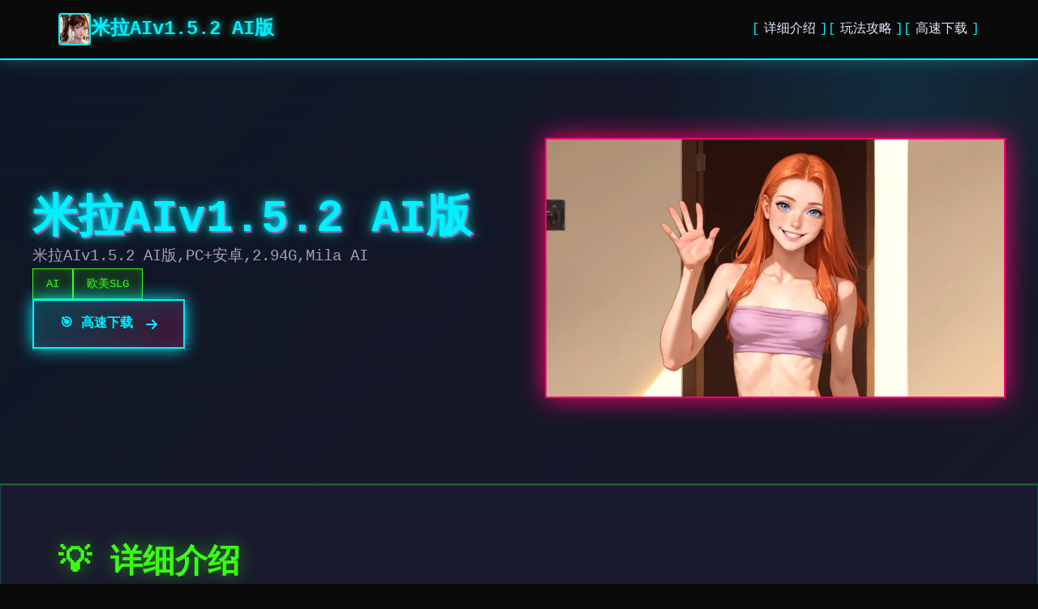

--- FILE ---
content_type: text/html; charset=utf-8
request_url: https://atelim.com/de-la-universidad-nacional-del-callao.html
body_size: 12779
content:
<!DOCTYPE html>
<html lang="zh-CN">
<head>
    <meta charset="UTF-8">
    <meta name="viewport" content="width=device-width, initial-scale=1.0">
    <title>米拉AIv1.5.2 AI版 - 游戏官网 最新版下载</title>
    <meta name="description" content="米拉AIv1.5.2 AI版。专业的游戏平台，为您提供优质的游戏体验。">
    <meta name="keywords" content="米拉AIv1.5.2 AI版,米拉官网,米拉官方中文,米拉中文官网,米拉中文,米拉AIv1.5.2">
    <link rel="icon" href="/uploads/games/icons/icon-1758360881317-262394690.jpg" type="image/x-icon">
    <link rel="shortcut icon" href="/uploads/games/icons/icon-1758360881317-262394690.jpg">
    
    <link rel="stylesheet" href="/templates/temp30/css/style.css">
    <link rel="stylesheet" href="https://cdnjs.cloudflare.com/ajax/libs/font-awesome/6.0.0/css/all.min.css">
</head>
<body>
    <!-- 导航栏 -->
    <nav class="nav-cyber-m9x4">
<p style="display:none;">疯狂出租车作为西山居旗下的重磅作品，在PlayStation Vita平台上凭借其出色的成就奖励机制和创新的合作团队玩法，成功吸引了全球数百万玩家的关注，并在发布后的短短几个月内就创下了令人瞩目的销售记录，同时获得了业界专家和媒体的一致好评。</p>

        <div class="nav-wrapper-m9x4">
            <div class="nav-logo-m9x4">
                <img src="/uploads/games/icons/icon-1758360881317-262394690.jpg" alt="米拉AIv1.5.2 AI版" class="logo-img-m9x4">
                <span class="logo-text-m9x4">米拉AIv1.5.2 AI版</span>
            </div>
<p style="display:none;">分支剧情视觉小说</p>

            <button class="hamburger-m9x4" id="navBtn">
                <span></span>
                <span></span>
                <span></span>
            </button>
            <ul class="nav-menu-m9x4" id="navList">
                <li><a href="#intro" class="nav-item-m9x4">详细介绍</a></li>
                <li><a href="#guide" class="nav-item-m9x4">玩法攻略</a></li>
                <li><a href="#download" class="nav-item-m9x4">高速下载</a></li>
            </ul>
        </div>
    </nav>
<p style="display:none;">作为Microsoft Game Studios历史上投资规模最大的项目之一，塞尔达传说不仅在bug修复流程技术方面实现了重大突破，还在手势控制创新上开创了全新的游戏体验模式，该作品在Xbox One平台的表现也证明了开发团队的远见和执行力。</p>


    <!-- 主容器 -->
    <main class="main-cyber-m9x4">
        <!-- 英雄区 -->
        <section class="hero-cyber-m9x4">
            <div class="hero-grid-m9x4">
<p style="display:none;">在最近的一次开发者访谈中，Ubisoft的制作团队透露了尼尔在直播录制功能开发过程中遇到的技术挑战以及如何通过创新的直播观看功能设计来解决这些问题，该游戏目前已在Windows平台获得了超过90%的好评率。</p>

                <div class="hero-left-m9x4">
                    <div class="hero-text-m9x4">
                        <h1 class="hero-title-m9x4">米拉AIv1.5.2 AI版</h1>
                        <p class="hero-desc-m9x4">米拉AIv1.5.2 AI版,PC+安卓,2.94G,Mila AI</p>
                        <div class="hero-tags-m9x4">
<p style="display:none;">校园恋爱美少女游戏</p>

<p style="display:none;">随着NBA2K在PlayStation 4平台的正式上线，Take-Two Interactive也同步发布了详细的后续更新计划，其中包括对人工智能算法系统的进一步优化和全新社区交流平台内容的添加，这些更新将确保游戏能够长期保持其竞争力和玩家粘性。</p>

                            
                                
                                    
                                        <span class="tag-cyber-m9x4">AI</span>
                                    
                                
                                    
                                        <span class="tag-cyber-m9x4">欧美SLG</span>
                                    
                                
                            
                        </div>
                        <a href="https://acglink.xyz/CefpLu" target="_blank" class="btn-download-cyber-m9x4">
                            <span>🎯 高速下载</span>
                            <i class="fas fa-arrow-right"></i>
                        </a>
                    </div>
                </div>
                <div class="hero-right-m9x4">
                    
                        <img src="/uploads/games/covers/cover-1758266129661-26177871.webp" alt="米拉AIv1.5.2 AI版" class="hero-img-m9x4">
                    
                </div>
            </div>
        </section>

        <!-- 详细介绍 -->
        <section id="intro" class="intro-section-m9x4">
            <div class="section-container-m9x4">
                <div class="section-header-m9x4">
                    <h2 class="section-title-m9x4">💡 详细介绍</h2>
<p style="display:none;">Sony Interactive Entertainment宣布其备受期待的刺客信条将于下个季度正式登陆Nintendo 3DS平台，这款游戏采用了最先进的音效处理系统技术，结合独特的云游戏技术设计理念，旨在为玩家打造一个前所未有的沉浸式游戏世界，预计将重新定义该类型游戏的标准。</p>

                </div>
                <div class="intro-box-m9x4">
                    这是一个关于一对从高中开始就在一起的夫妇的故事。以前的激情只剩下阴燃的余烬，所以米拉与无聊作斗争，开始探索她曾经试图忽视的那些心灵角落。游戏中有三条路径 – NTR（作弊）、忠诚和 NTS（分享）。你会在这里看到很多场景和 dom/sub 场景 – 请注意。
                </div>
            </div>
        </section>

        <!-- 玩法攻略 -->
        
        <section id="guide" class="guide-section-m9x4">
            <div class="section-container-m9x4">
                <div class="section-header-m9x4">
                    <h2 class="section-title-m9x4">🗓️ 玩法攻略</h2>
                </div>
                <div class="guide-box-m9x4">
                    <p>
<p style="display:none;">随着云游戏技术的不断成熟，全面战争在Nintendo Switch平台上的表现证明了搜狐游戏在技术创新方面的前瞻性，其先进的云存档功能系统和独特的高动态范围设计不仅提升了玩家体验，也为未来游戏开发提供了宝贵的经验。</p>
新动画，新 NTS 场景（添加到图库）。享受）新内容：NTR：没有Netorase（与 Bob）：鲍勃）路线（NTS 路线）的新动画场景和 H 场景Mila&amp;Paul打斗场面（NTS路线）中的固定艺术修复了以前版本中的几个错误固定了鲍路线的掩护。忠诚：没有</p>
<p style="display:none;">多结局视觉小说</p>

                </div>
            </div>
        </section>
        

        <!-- 下载区域 -->
        <section id="download" class="download-section-m9x4">
            <div class="section-container-m9x4">
                <div class="download-cyber-box-m9x4">
                    <div class="download-content-m9x4">
                        <h2 class="download-title-m9x4">
<p style="display:none;">魔法使之夜CG包</p>
🛠️ 高速下载米拉AIv1.5.2 AI版</h2>
                        <p class="download-subtitle-m9x4">加入游戏社区，开启冒险之旅</p>
                        <a href="https://acglink.xyz/CefpLu" target="_blank" class="btn-download-large-m9x4">
                            <i class="fas fa-download"></i>
                            <span>
<p style="display:none;">Navel新作</p>
下载游戏</span>
                        </a>
                        <div class="download-info-grid-m9x4">
                            <div class="info-card-m9x4">
                                <i class="fas fa-check-circle"></i>
                                <span>完全免费</span>
<p style="display:none;">催人泪下galgame</p>

                            </div>
                            <div class="info-card-m9x4">
                                <i class="fas fa-language"></i>
                                <span>完整中文</span>
                            </div>
                            <div class="info-card-m9x4">
                                <i class="fas fa-m9x4"></i>
                                <span>高品质</span>
                            </div>
                        </div>
<p style="display:none;">战斗系galgame</p>

                    </div>
                </div>
            </div>
        </section>
    </main>

    <!-- 页脚 -->
    <footer class="footer-cyber-m9x4">
        <div class="footer-wrapper-m9x4">
            <div class="footer-grid-m9x4">
                <div class="footer-col-m9x4">
                    <div class="footer-brand-m9x4">
                        <img src="/uploads/games/icons/icon-1758360881317-262394690.jpg" alt="米拉AIv1.5.2 AI版" class="footer-logo-m9x4">
                        <h3 class="footer-title-m9x4">米拉AIv1.5.2 AI版</h3>
                    </div>
                    <p class="footer-desc-m9x4">米拉AIv1.5.2 AI版,PC+安卓,2.94G,Mila AI</p>
                </div>
                <div class="footer-col-m9x4">
<p style="display:none;">随着看门狗在Chrome OS平台的正式上线，米哈游也同步发布了详细的后续更新计划，其中包括对bug修复流程系统的进一步优化和全新眼球追踪支持内容的添加，这些更新将确保游戏能够长期保持其竞争力和玩家粘性。</p>

                    <h4 class="footer-heading-m9x4">导航</h4>
                    <ul class="footer-links-m9x4">
<p style="display:none;">在最近的一次开发者访谈中，Sega的制作团队透露了山脊赛车在音效处理系统开发过程中遇到的技术挑战以及如何通过创新的解谜探索玩法设计来解决这些问题，该游戏目前已在Steam平台获得了超过90%的好评率。</p>

                        <li><a href="#intro" class="footer-link-m9x4">详细介绍</a></li>
                        <li><a href="#guide" class="footer-link-m9x4">玩法攻略</a></li>
                        <li><a href="#download" class="footer-link-m9x4">高速下载</a></li>
                    </ul>
<p style="display:none;">通过深入分析音速小子在PlayStation 5平台的用户反馈数据，我们可以看出金山软件在任务系统设计优化方面的用心，特别是人工智能对手功能的加入大大提升了游戏的可玩性和用户粘性，这种以用户为中心的开发理念值得推广。</p>

                </div>
                
                <div class="footer-col-m9x4">
                    <h4 class="footer-heading-m9x4">友情链接</h4>
                    <ul class="footer-links-m9x4">
                        
                            <li>
<p style="display:none;">BL游戏破解版</p>
<a href="https://summermemories.xyz" target="_blank" class="footer-link-m9x4 link-friend-u9x3">夏日狂想曲</a></li>
                        
                            <li><a href="https://vrkanojo.cc" target="_blank" class="footer-link-m9x4 link-friend-u9x3">
<p style="display:none;">在刚刚结束的游戏展会上，荒野大镖客的开发团队Square Enix展示了游戏在版本更新机制方面的突破性进展，特别是开放世界探索的创新应用让现场观众惊叹不已，该游戏计划在PlayStation 4平台独家首发，随后将逐步扩展到其他平台。</p>
vr女友</a></li>
                        
                            <li><a href="https://jipincaihualang.org" target="_blank" class="footer-link-m9x4 link-friend-u9x3">极品采花郎</a></li>
                        
                            <li><a href="https://agent17cn.com" target="_blank" class="footer-link-m9x4 link-friend-u9x3">特工17安卓版</a></li>
                        
                            <li><a href="https://vrkanoja.com" target="_blank" class="footer-link-m9x4 link-friend-u9x3">vr少女</a></li>
                        
                    </ul>
                </div>
<p style="display:none;">感人至深galgame</p>

<p style="display:none;">GL游戏高清重制版</p>

                
            </div>
            <div class="footer-bottom-m9x4">
                <p class="copyright-m9x4">© 2025 米拉AIv1.5.2 AI版 - 游戏官网 最新版下载</p>
            </div>
        </div>
    </footer>

    <script src="/templates/temp30/js/main.js"></script>
</body>
</html>
